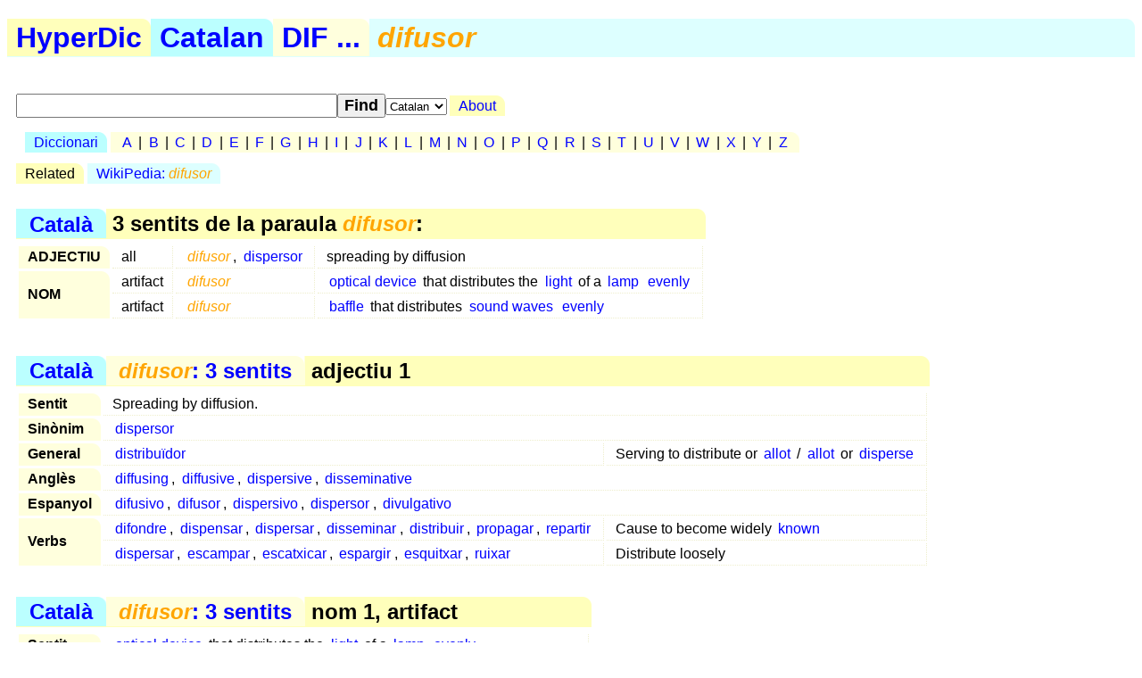

--- FILE ---
content_type: text/html; charset=utf-8
request_url: https://hyperdic.net/ca/difusor
body_size: 1716
content:
<!DOCTYPE html PUBLIC  "-//W3C//DTD XHTML 1.0 Strict//EN" "http://www.w3.org/TR/xhtml1/DTD/xhtml1-strict.dtd">
<html xmlns="http://www.w3.org/1999/xhtml" xml:lang="en">
<head>
<meta http-equiv="CONTENT-TYPE" content="text/html; charset=UTF-8" />
<meta name="GENERATOR" content="MegaDoc, http://www.megadoc.net/" />
<meta name="AUTHOR" content="Kaf&eacute;, Eric" />
<meta name="COPYRIGHT" content="All rights reserved" />
<meta http-equiv="Content-Script-Type" content="text/javascript" />
<meta name="viewport" content="width=device-width, initial-scale=1" />
<link rel="stylesheet" type="text/css" href="/src/hyp.css" />
<link rel="search" type="application/opensearchdescription+xml" href="/src/wordsense.xml" title="HyperDic WordSense"/>
<meta name="DC.Subject" xml:lang="ca" content="difusor" />
<title>difusor (HyperDic hyper-dictionary)</title>
</head>
<body>
<h1><a href="/" class="lo1" title="HyperDic hyper-dictionary">HyperDic</a>: difusor</h1>
<div id="hsx"></div>
<div id="ir"></div>
<script type="text/javascript">summary="Catal&agrave;:dif:difusor"</script><div id="ov"><table id="Senses"><caption><a href="/ca/">Catal&agrave;</a> &gt; 3 sentits de la paraula <em>difusor</em>:</caption><tr><th>ADJECTIU</th><td>all</td><td xml:lang="ca"><a href="#a0001"><em>difusor</em></a>, <a href="/ca/dispersor#a0001">dispersor</a></td><td>spreading by diffusion</td></tr><tr><th rowspan="2">NOM</th><td>artifact</td><td xml:lang="ca"><a href="#n0601"><em>difusor</em></a></td><td><a href="/en/optical_device#n0600">optical device</a> that distributes the <a href="/en/light#n0600">light</a> of a <a href="/en/lamp#n0600">lamp</a> <a href="/en/evenly#r0201">evenly</a></td></tr><tr><td>artifact</td><td xml:lang="ca"><a href="#n0602"><em>difusor</em></a></td><td><a href="/en/baffle#n0600">baffle</a> that distributes <a href="/en/sound_wave#n1100">sound waves</a> <a href="/en/evenly#r0201">evenly</a></td></tr></table></div><div id="ws"><table id="a0001" summary="difusor:3:00:01:::ca"><caption><a href="/ca/">Catal&agrave;</a> &gt; <a href="#Senses" title="difusor: 3 sentits"><em>difusor</em>: 3 sentits</a> &gt; adjectiu 1</caption><tr><th>Sentit</th><td colspan="2">Spreading by diffusion.</td></tr><tr><th rowspan="1">Sin&ograve;nim</th><td colspan="2" xml:lang="ca"><a href="/ca/dispersor#a0001">dispersor</a></td></tr><tr><th rowspan="1">General</th><td xml:lang="ca"><a href="/ca/distribu%EFdor#a0001">distribu&#239;dor</a></td><td>Serving to distribute or <a href="/en/allot#v4002">allot</a> / <a href="/en/allot#v4001">allot</a> or <a href="/en/disperse#v3200">disperse</a></td></tr><tr><th rowspan="1">Angl&egrave;s</th><td colspan="2"><a href="/en/diffusing#distributive0000">diffusing</a>, <a href="/en/diffusive#distributive0000">diffusive</a>, <a href="/en/dispersive#distributive0000">dispersive</a>, <a href="/en/disseminative#distributive0000">disseminative</a></td></tr><tr><th rowspan="1">Espanyol</th><td colspan="2" xml:lang="es"><a href="/es/difusivo#a0001">difusivo</a>, <a href="/es/difusor#a0001">difusor</a>, <a href="/es/dispersivo#a0001">dispersivo</a>, <a href="/es/dispersor#a0001">dispersor</a>, <a href="/es/divulgativo#a0002">divulgativo</a></td></tr><tr><th rowspan="2">Verbs</th><td xml:lang="ca"><a href="/ca/difondre#v3201">difondre</a>, <a href="/ca/dispensar#v3202">dispensar</a>, <a href="/ca/dispersar#v3201">dispersar</a>, <a href="/ca/disseminar#v3201">disseminar</a>, <a href="/ca/distribuir#v3201">distribuir</a>, <a href="/ca/propagar#v3201">propagar</a>, <a href="/ca/repartir#v3202">repartir</a></td><td>Cause to become widely <a href="/en/known#a0000">known</a></td></tr><tr><td xml:lang="ca"><a href="/ca/dispersar#v3502">dispersar</a>, <a href="/ca/escampar#v3501">escampar</a>, <a href="/ca/escatxicar#v3501">escatxicar</a>, <a href="/ca/espargir#v3501">espargir</a>, <a href="/ca/esquitxar#v3501">esquitxar</a>, <a href="/ca/ruixar#v3501">ruixar</a></td><td>Distribute loosely</td></tr></table><table id="n0601" summary="difusor:1:06:01:::ca"><caption><a href="/ca/">Catal&agrave;</a> &gt; <a href="#Senses" title="difusor: 3 sentits"><em>difusor</em>: 3 sentits</a> &gt; nom 1, artifact</caption><tr><th>Sentit</th><td colspan="2"><a href="/en/optical_device#n0600">optical device</a> that distributes the <a href="/en/light#n0600">light</a> of a <a href="/en/lamp#n0600">lamp</a> <a href="/en/evenly#r0201">evenly</a>.</td></tr><tr><th rowspan="1">Part de</th><td xml:lang="ca"><a href="/ca/l%E0mpada#n0603">l&#224;mpada</a></td><td>A <a href="/en/piece_of_furniture#n0600">piece of furniture</a> <a href="/en/hold#v3501">holding</a> one or more <a href="/en/electric-light_bulb#n0600">electric light bulbs</a></td></tr><tr><th rowspan="1">Angl&egrave;s</th><td colspan="2"><a href="/en/diffuser#n0600">diffuser</a>, <a href="/en/diffusor#n0600">diffusor</a></td></tr><tr><th rowspan="1">Espanyol</th><td colspan="2" xml:lang="es"><a href="/es/difusor#n0601">difusor</a></td></tr></table><table id="n0602" summary="difusor:1:06:02:::ca"><caption><a href="/ca/">Catal&agrave;</a> &gt; <a href="#Senses" title="difusor: 3 sentits"><em>difusor</em>: 3 sentits</a> &gt; nom 2, artifact</caption><tr><th>Sentit</th><td colspan="2"><a href="/en/baffle#n0600">baffle</a> that distributes <a href="/en/sound_wave#n1100">sound waves</a> <a href="/en/evenly#r0201">evenly</a>.</td></tr><tr><th rowspan="1">General</th><td xml:lang="ca"><a href="/ca/deflector#n0602">deflector</a></td><td>A flat <a href="/en/plate#n0602">plate</a> that controls or <a href="/en/direct#v3800">directs</a> the flow of <a href="/en/fluid#n2702">fluid</a> or energy</td></tr><tr><th rowspan="1">Angl&egrave;s</th><td colspan="2"><a href="/en/diffuser#n0601">diffuser</a>, <a href="/en/diffusor#n0601">diffusor</a></td></tr><tr><th rowspan="1">Espanyol</th><td colspan="2" xml:lang="es"><a href="/es/difusor#n0603">difusor</a></td></tr></table></div>
<p id="fo">
<a href="/en/doc/copy" rel="Copyright">&copy;2001-26</a> &middot;
<a href="http://www.hyperdic.net/">HyperDic hyper-dictionary</a> &middot;
<a href="/en/doc/contact">Contact</a>
</p>
<p class="ce">
<a href="/en">English</a> |
<a href="/es">Spanish</a> |
<a href="/ca">Catalan</a>
<br/>
<a href="/en/doc/privacy">Privacy</a> |
<a href="/en/doc/robots">Robots</a>
</p>
<p class="ce">
<a href="http://validator.w3.org/check?uri=https://hyperdic.net/ca/difusor">
<img src="/img/valid-xhtml10.png" alt="Valid XHTML 1.0 Strict" height="31" width="88" />
</a>
</p>
<script type="text/javascript" src="/src/hyp.js"></script>
</body>
</html>
